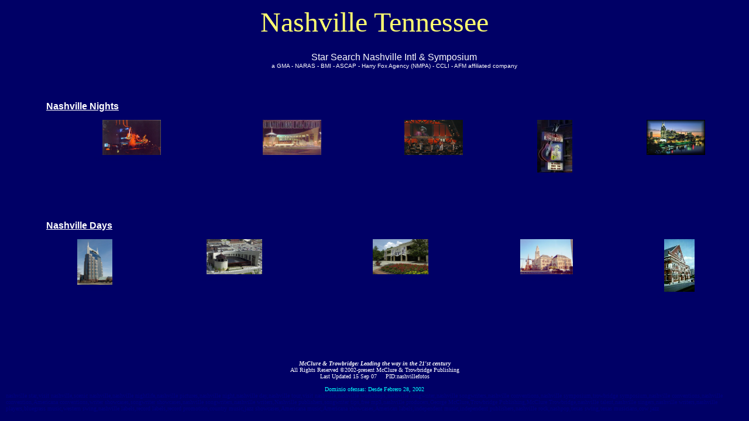

--- FILE ---
content_type: text/html
request_url: http://www.nashvillesymposium.com/about/nashvillefotos.html
body_size: 2196
content:
<HTML>
<HEAD>
   <TITLE>Nashville pictures photos SSNI Star Search Nashville International - Nashville talent search</TITLE>
   <META HTTP-EQUIV="Content-Type" CONTENT="text/html; charset=iso-8859-1">
   <Meta Name="Description" content="Photo foto gallery of Nashville nightlife, entertainment & bands for Trowbridge Symposium - Nashville Talent Search.com">
    <Meta Name="Keywords" content="visit nashville,scenic nashville,nashville night life,nashville pictures,nashville photos,nashville nightlife,nashville nights,nashville artists,nashville bands,nashville entertainment,songwriter events,songwriter Entertainment & Bands,writer showcases,writer Entertainment & Bands,nashville workshopes,talent showcases,nashville showcases,nashville conventions,nashville symposium,trowbridge symposium,trowbridge publishing,george mcclure,get signed">
   <META NAME="AUTHOR" CONTENT="McClure & Trowbridge Publishing. Nashtown USA">
   <META NAME="revisit" CONTENT="15 days">
   <META NAME="robots" CONTENT="index,follow">
   <META NAME="GENERATOR" CONTENT="Mozilla/4.70 [en] (Win98WE; I) [Netscape]">
<SCRIPT LANGUAGE="JavaScript">

<!-- The JavaScript Source!! http://javascript.internet.com -->

<!-- Begin
var Message="Nashville fotos - nightlife - attractions to see during SSNI Star Search Nashville";
var place=1;
function scrollIn() {
window.status=Message.substring(0, place);
if (place >= Message.length) {
place=1;
window.setTimeout("scrollOut()",300); 
} else {
place++;
window.setTimeout("scrollIn()",50); 
   } 
}
function scrollOut() {
window.status=Message.substring(place, Message.length);
if (place >= Message.length) {
place=1;
window.setTimeout("scrollIn()", 100);
} else {
place++;
window.setTimeout("scrollOut()", 50);
   }
}
// End -->
</SCRIPT>
</HEAD>
<BODY TEXT="#00ffff" BGCOLOR="#000066" LINK="#ffff70" VLINK="ff00ff"
ALINK="#ffff70" onLoad="scrollIn()">

<!outer table-->
<TABLE BORDER=0 CELLPADDING=0 WIDTH="100%" VALIGN="TOP"><TR><TD WIDTH="100%">

    	<CENTER><FONT SIZE=9 COLOR="#ffff70" FACE="westminster">Nashville Tennessee<FONT SIZE=1 FACE="ARIAL">
	</CENTER>
    <BR>

  <TABLE WIDTH="100%" BORDER=0 CELLPADDING=0 VALIGN="TOP">
  <TR> 
<!left spacer panel-->
    <td ALIGN=LEFT VALIGN=TOP WIDTH="5%">
<FONT FACE="Comic Sans MS" SIZE=1>

<BR><BR><BR><BR>
<BR><BR><BR>
<BR>

    </td>
<! end mini-buyme panel !>


<!rt. display panel-->
<td ALIGN=left VALIGN=TOP WIDTH="90%">

            <FONT SIZE=1><BR>

	<CENTER><FONT FACE="Arial" SIZE=3 COLOR="#ffffff">
         Star Search Nashville Intl & Symposium 
         <BR>
        <FONT COLOR="#ffffff" SIZE=1 FACE="ARIAL">
        a GMA - NARAS - BMI  -  ASCAP - Harry Fox Agency (NMPA) - CCLI - AFM affiliated company
	</CENTER>

<BR><BR><BR><BR><BR>
<FONT COLOR="WHITE" SIZE=3 FACE="ARIAL">
<b><u>Nashville Nights</u></b><FONT SIZE=1>
<BR><BR>

<TABLE WIDTH="100%"><TR>
	<TD ALIGN="CENTER" VALIGN="TOP">
	<FONT SIZE=1 COLOR="WHITE" FACE="VERDANA">
	<a href="http://nashvillesymposium.com/graphics/district-n.jpg"><FONT COLOR="#000066"><img src="http://nashvillesymposium.com/graphics/district-n.jpg" WIDTH=100 HEIGHT=60></a><BR>
	"the District" - Lower Broadway
	</TD><TD ALIGN="CENTER" VALIGN="TOP">
	<FONT SIZE=1 COLOR="WHITE" FACE="VERDANA">
	<a href="http://nashvillesymposium.com/graphics/cmhallfm-n.jpg"><FONT COLOR="#000066"><img src="http://nashvillesymposium.com/graphics/cmhallfm-n.jpg" WIDTH=100 HEIGHT=60></a><BR>
	Country Music Hall of Fame
	</TD><TD ALIGN="CENTER" VALIGN="TOP">
	<FONT SIZE=1 COLOR="WHITE" FACE="VERDANA">
	<a href="http://nashvillesymposium.com/graphics/Opry1.jpg"><FONT COLOR="#000066"><img src="http://nashvillesymposium.com/graphics/Opry1.jpg" WIDTH=100 HEIGHT=60></a><BR>
	Grand Ole Opry
	</TD><TD ALIGN="CENTER" VALIGN="TOP">
	<FONT SIZE=1 COLOR="WHITE" FACE="VERDANA">
	<a href="http://nashvillesymposium.com/graphics/etubbrcrds-n.jpg"><FONT COLOR="#000066"><img src="http://nashvillesymposium.com/graphics/etubbrcrds-n.jpg" WIDTH=60 HEIGHT=90></a><BR>
	Ernest Tubb Records
	</TD><TD ALIGN="CENTER" VALIGN="TOP">
	<FONT SIZE=1 COLOR="WHITE" FACE="VERDANA">
	<a href="http://nashvillesymposium.com/graphics/nashskyln-n2.jpg"><FONT COLOR="#000066"><img src="http://nashvillesymposium.com/graphics/nashskyln-n2.jpg" WIDTH=100 HEIGHT=60></a><BR>
	Nashville skyline

    </TD>
  </TR>
</TABLE>
<BR><BR><BR>
<BR><BR><BR>

<FONT COLOR="WHITE" SIZE=3 FACE="ARIAL">
<b><u>Nashville Days</u></b><FONT SIZE=1>
<BR><BR>

<TABLE WIDTH="100%"><TR>
	<TD ALIGN="CENTER" VALIGN="TOP">
	<FONT SIZE=1 COLOR="WHITE" FACE="VERDANA">
	<a href="http://nashvillesymposium.com/graphics/batbldng.jpg"><FONT COLOR="#000066"><img src="http://nashvillesymposium.com/graphics/batbldng.jpg" WIDTH=60 HEIGHT=78></a><BR>
	BatBuilding
	</TD><TD ALIGN="CENTER" VALIGN="TOP">
	<FONT SIZE=1 COLOR="WHITE" FACE="VERDANA">
	<a href="http://nashvillesymposium.com/graphics/cmhallfm-d.jpg"><FONT COLOR="#000066"><img src="http://nashvillesymposium.com/graphics/cmhallfm-d.jpg" WIDTH=95 HEIGHT=60></a><BR>
	Country Music Hall of Fame
	</TD><TD ALIGN="CENTER" VALIGN="TOP">
	<FONT SIZE=1 COLOR="WHITE" FACE="VERDANA">
	<a href="http://nashvillesymposium.com/graphics/Opry-d.jpg"><FONT COLOR="#000066"><img src="http://nashvillesymposium.com/graphics/Opry-d.jpg" WIDTH=95 HEIGHT=60></a><BR>
	Grand Ole Opry
	</TD><TD ALIGN="CENTER" VALIGN="TOP">
	<FONT SIZE=1 COLOR="WHITE" FACE="VERDANA">
	<a href="http://nashvillesymposium.com/graphics/unionsttn-d.jpg"><FONT COLOR="#000066"><img src="http://nashvillesymposium.com/graphics/unionsttn-d.jpg" WIDTH=90 HEIGHT=60></a><BR>
	Union Station Hotel
	</TD><TD ALIGN="CENTER" VALIGN="TOP">
	<FONT SIZE=1 COLOR="WHITE" FACE="VERDANA">
	<a href="http://nashvillesymposium.com/graphics/ryman1.jpg"><FONT COLOR="#000066"><img src="http://nashvillesymposium.com/graphics/ryman1.jpg" WIDTH=52 HEIGHT=90></a><BR>
	Ryman Auditorium

    </TD>
  </TR>
</TABLE>

<!end right hand plat TD-->
    </td>
</TR>
</TABLE>

<BR><BR><BR><BR>
<BR><BR><BR><BR>
      <CENTER>
        <br><font face="Comic Sans MS" size="1"><b><i>
	<font color="#ffffff"> McClure 
          &amp; Trowbridge: Leading the way in the 21'st
	century</font></i></b></font>
      </CENTER>
	
<CENTER><FONT FACE="Times" SIZE=1 COLOR="WHITE">All Rights Reserved &copy;2002-present McClure & Trowbridge
	Publishing 
  	<BR>Last Updated 15 Sep 07 &nbsp; &nbsp; 	PID:nashvillefotos
	<BR>

<! Domain Counter !>
<BR><FONT FACE="Geneva" SIZE=1 COLOR="#00ffff">Dominio ofensas:
<FONT FACE="GENEVA" SIZE=1 COLOR="#00ffff">Desde Febrero 28, 2002
<! end Domain Counter !>
<BR>
</CENTER>
<FONT COLOR="NAVY">nashville star,visit nashville,scenic nashville,nashville nightlife,nashville pictures,nashville night,nashville day,nashville tour,visit nashville,nashville workshops,nashville songwriter,nashville songwriters,nashville conventions,nashville symposium,trowbridge symposium,nashville conventions,nashville convention,Americana conventions,writer showcases,songwriter showcases,nashville songwriters,nashville writers,Nashville publishers,songwriter tips,free mp3,nashville producers,George McClure,Trowbridge Publishing,McClure  Trowbridge,nashville talent,nashville singers,nashville writers,nashville players,bluegrass music,western swing,nashville labels,record labels,record promotion,country music,jazz showcases,Americana music,Americana showcases,American labels,independent music,independent publishers,nashville rock,nashpop,texas swing,texas musicians,cow jazz</FONT>

</TD></TR></TABLE>
</BODY>
</HTML>




























































































































































































































